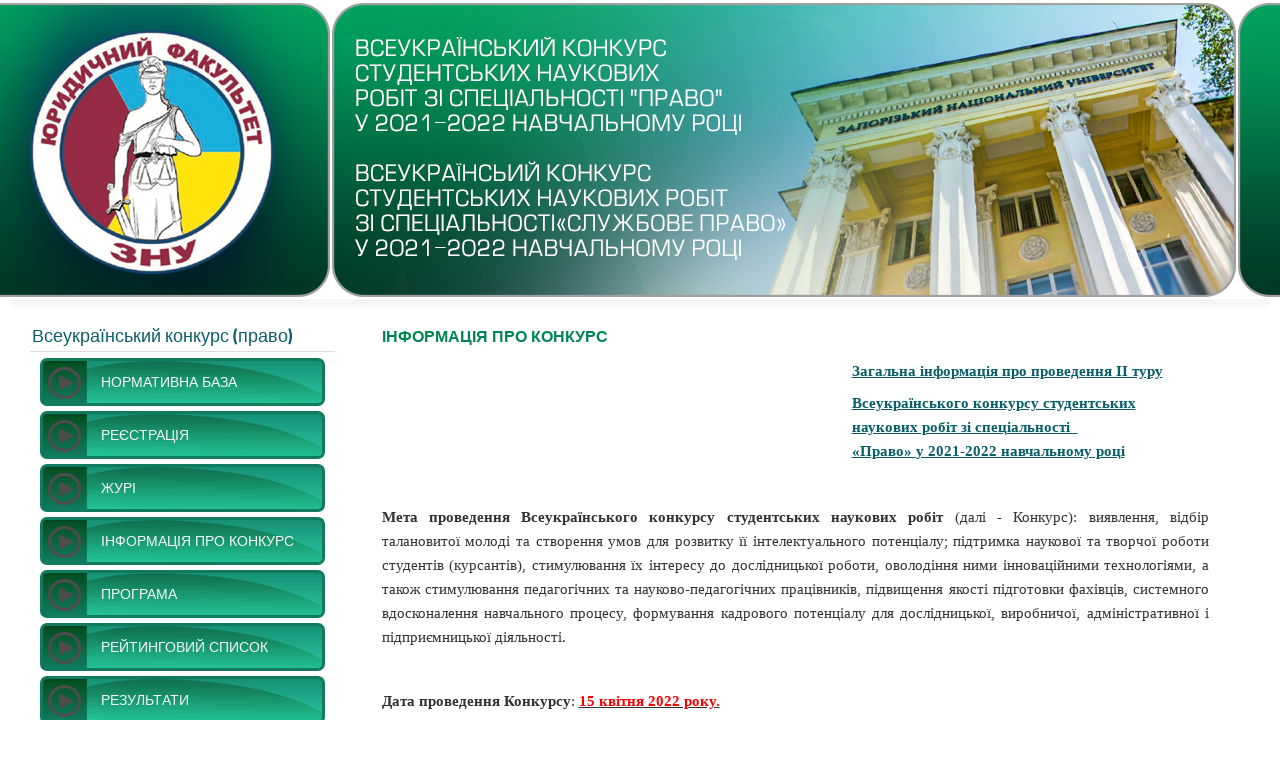

--- FILE ---
content_type: text/html; charset=utf-8
request_url: http://www.lf-znu.zp.ua/
body_size: 7660
content:
<!DOCTYPE html PUBLIC "-//W3C//DTD XHTML 1.0 Transitional//EN" "http://www.w3.org/TR/xhtml1/DTD/xhtml1-transitional.dtd">
<html xmlns="http://www.w3.org/1999/xhtml" xml:lang="ru-ru" lang="ru-ru" dir="ltr" >
<head>
  <base href="http://www.lf-znu.zp.ua/" />
  <meta http-equiv="content-type" content="text/html; charset=utf-8" />
  <meta name="generator" content="Joomla! - Open Source Content Management" />
  <title>Інформація про конкурс - Всеукраїнська студентська олімпіада</title>
  <link href="/templates/beez_20/favicon.ico" rel="shortcut icon" type="image/vnd.microsoft.icon" />
  <link rel="stylesheet" href="/templates/system/css/system.css" type="text/css" />
  <link rel="stylesheet" href="/templates/beez_20/css/position.css" type="text/css" media="screen,projection"  />
  <link rel="stylesheet" href="/templates/beez_20/css/layout.css" type="text/css" media="screen,projection"  />
  <link rel="stylesheet" href="/templates/beez_20/css/print.css" type="text/css" media="print"  />
  <link rel="stylesheet" href="/templates/beez_20/css/general.css" type="text/css" />
  <link rel="stylesheet" href="/templates/beez_20/css/nature.css" type="text/css" />
  <script src="/media/system/js/mootools-core.js" type="text/javascript"></script>
  <script src="/media/system/js/core.js" type="text/javascript"></script>
  <script src="/media/system/js/caption.js" type="text/javascript"></script>
  <script src="/media/system/js/mootools-more.js" type="text/javascript"></script>
  <script src="/templates/beez_20/javascript/md_stylechanger.js" type="text/javascript"></script>
  <script src="/templates/beez_20/javascript/hide.js" type="text/javascript"></script>
  <script type="text/javascript">
window.addEvent('load', function() {
				new JCaption('img.caption');
			});
  </script>


<!--[if lte IE 6]>
<link href="/templates/beez_20/css/ieonly.css" rel="stylesheet" type="text/css" />
<![endif]-->

<!--[if IE 7]>
<link href="/templates/beez_20/css/ie7only.css" rel="stylesheet" type="text/css" />
<![endif]-->

<script type="text/javascript">
	var big ='72%';
	var small='53%';
	var altopen='открыто';
	var altclose='закрыто';
	var bildauf='/templates/beez_20/images/plus.png';
	var bildzu='/templates/beez_20/images/minus.png';
	var rightopen='Показать информацию';
	var rightclose='Скрыть информацию';
	var fontSizeTitle='Размер шрифта';
	var bigger='Больше';
	var reset='Сброс';
	var smaller='Меньше';
	var biggerTitle='Увеличить размер';
	var resetTitle='Вернуть стили по умолчанию';
	var smallerTitle='Уменьшить размер';
</script>

</head>

<body>
 <a href="/"><div style="background: url('/../images/head.png') center no-repeat;     height: 300px;"></div></a>


<div id="all">
        <div id="back">
          
                        <div id="contentarea">
                                        <div id="breadcrumbs">

                                                        

                                        </div>

                                        

                                                        <div class="left1 leftbigger" id="nav">
                                                   <div class="moduletable">
 <h3><span
	class="backh"><span class="backh2"><span class="backh3">Всеукраїнський конкурс (право)</span></span></span></h3>
 
<ul class="menu">
<li class="item-121"><a href="/normativna-baza" >Нормативна база</a></li><li class="item-122"><a href="/reestratsiya" >Реєстрація</a></li><li class="item-123"><a href="/juri" >Журі</a></li><li class="item-124 current active"><a href="/" >Інформація про конкурс</a></li><li class="item-125"><a href="/programa" >Програма</a></li><li class="item-126"><a href="/rejtingovij-spisok" >Рейтинговий список</a></li><li class="item-130"><a href="/results" >Результати</a></li></ul>
</div>
<div class="moduletable">
 <h3><span
	class="backh"><span class="backh2"><span class="backh3">Всеукраїнський конкурс (службове право)</span></span></span></h3>
 
<ul class="menu">
<li class="item-133"><a href="/normativna-baza-2" >Нормативна база</a></li><li class="item-134"><a href="/reestratsiya-2" >Реєстрація</a></li><li class="item-135"><a href="/juri-2" >Журі </a></li><li class="item-136"><a href="/informatsiya-pro-konkurs-2" >Інформація про конкурс</a></li><li class="item-137"><a href="/programa-2" >Програма</a></li><li class="item-138"><a href="/rejtingovij-spisok-2" >Рейтинговий список</a></li><li class="item-140"><a href="/results-2" >Результати</a></li></ul>
</div>
<div class="moduletable_menu">
 <h3><span
	class="backh"><span class="backh2"><span class="backh3">Всеукраїнська олімпіада</span></span></span></h3>
 
<ul class="menu">
<li class="item-101"><a href="/home" >Інформація про Олімпіаду</a></li><li class="item-141"><a href="/normativna-baza-olimpiada" >Нормативна база</a></li><li class="item-110"><a href="/jury" >Журі</a></li><li class="item-111"><a href="/registration" >Реєстрація команд</a></li><li class="item-113"><a href="/teams" >Зареєстровані команди</a></li><li class="item-108"><a href="/contacts" >Контакти</a></li><li class="item-128"><a href="/task" >Завдання</a></li></ul>
</div>
<div class="moduletable_menu">
 <h3><span
	class="backh"><span class="backh2"><span class="backh3">РЕЗУЛЬТАТИ</span></span></span></h3>
 
<ul class="menu">
<li class="item-116"><a href="/team" >КОМАНДНИЙ ТУР</a></li><li class="item-117"><a href="/private1" >ІНДИВІДУАЛЬНИЙ ТУР (перший етап)</a></li><li class="item-132"><a href="/private2" >ІНДИВІДУАЛЬНИЙ ТУР (фінальний етап)</a></li></ul>
</div>

                                                                
                                                                


                                                        </div><!-- end navi -->
               
                                        <div id="wrapper2" >

                                                <div id="main">

                                                
                                                        
<div id="system-message-container">
</div>
                                                        <div class="item-page">

	<h2>
			Інформація про конкурс		</h2>









<p style="padding-left: 470px; text-align: justify;"><a href="/docs/pravo2022.docx"><strong>Загальна інформація про проведення ІІ туру</strong></a></p>
<p style="padding-left: 470px; text-align: justify;"><a href="/docs/pravo2022.docx"><strong>Всеукраїнського конкурсу студентських <br /> наукових робіт зі спеціальності  <br /> «Право» </strong><strong>у 2021-2022 навчальному році </strong> <strong><br /></strong></a></p>
<h2 style="text-align: center;" align="center"> </h2>
<p style="text-align: justify;"><strong>Мета проведення Всеукраїнського конкурсу студентських наукових робіт </strong>(далі - Конкурс): виявлення, відбір талановитої молоді та створення умов для розвитку її інтелектуального потенціалу; підтримка наукової та творчої роботи студентів (курсантів), стимулювання їх інтересу до дослідницької роботи, оволодіння ними інноваційними технологіями, а також стимулювання педагогічних та науково-педагогічних працівників, підвищення якості підготовки фахівців, системного вдосконалення навчального процесу, формування кадрового потенціалу для дослідницької, виробничої, адміністративної і підприємницької діяльності.</p>
<p style="text-align: justify;"> </p>
<p style="text-align: justify;"><strong>Дата проведення Конкурсу</strong>: <span style="text-decoration: underline;"><span style="color: #ff0000;"><strong>15 квітня 2022 року.</strong></span></span></p>
<p style="text-align: justify;"> </p>
<p style="text-align: justify;"><strong>Місце проведення Конкурсу</strong>: <span>м. Запоріжжя, </span>Запорізький національний університет.</p>
<p style="text-align: justify;"> </p>
<p style="text-align: justify;"><strong>Формат проведення Конкурсу:</strong></p>
<p style="text-align: justify;">Для участі у Конкурсі запрошуються студенти (курсанти), які здобувають вищу освіту за освітнім ступенем бакалавра, магістра (далі - студенти) у закладах вищої освіти України незалежно від форм власності та підпорядкування, у тому числі іноземці та особи без громадянства, що навчаються у цих навчальних закладах, студенти закладів вищої освіти інших країн, які стали переможцями І туру Конкурсу у 2021-2022 навчальному році у вищих навчальних закладах ІІІ-ІV рівня акредитації, що здійснюють підготовку за напрямом «Право».</p>
<p style="text-align: justify;">Заклади вищої освіти, які зацікавлені в участі своїх представників (студентів, курсантів) у Конкурсі, повинні до <strong><span style="text-decoration: underline;"><span style="color: #ff0000; text-decoration: underline;">25 лютого 2022 року</span></span></strong> надіслати на адресу Організаційного комітету Конкурсу заповнені відомості про автора (авторів) та наукового керівника роботи наданої для участі у другому Конкурсу зі спеціальності «Право», а також роздрукований варіант конкурсної роботи. Якщо конкурсна робота виконана у співавторстві, відомості про авторів заповнюються <strong><span style="color: #ff0000;">окремо на кожного з учасників</span></strong>.</p>
<p style="text-align: justify;">Також направляються не більше трьох наукових робіт – переможців І туру Конкурсу з кожної спеціалізації у друкованому та електронному варіантах.</p>
<p style="text-align: justify;">Роботи повинні бути оформлені згідно Положення, затвердженого Наказом Міністерства освіти і науки України від 18.04.2017 року № 605 (Додаток 1).</p>
<p style="text-align: justify;"><span style="color: #ff0000;"><strong>Звертаємо увагу</strong></span> на те, що електронні та друковані варіанти робіт (в тому числі додатки до роботи) повинні бути ідентичними. Це дасть змогу журі забезпечити належне рецензування.</p>
<p style="text-align: justify;"> </p>
<p align="center"><strong>Перелік спеціалізацій</strong><span style="color: #ff0000;"><strong><sup>*</sup></strong><br /></span></p>
<p align="center"><strong>Всеукраїнського конкурсу студентських наукових робіт зі спеціальності «Право»,<br />за якими можуть бути подані конкурсні роботи </strong></p>
<p> </p>
<ul>
<li>конституційне право України;</li>
<li>конституційне право зарубіжних країн;</li>
<li>державне будівництво;</li>
<li>муніципальне право;</li>
<li>морське право;</li>
<li>римське приватне право;  </li>
<li>корпоративне право;  </li>
<li>спадкове право;</li>
<li>житлове право;</li>
<li>господарське право;</li>
<li>господарське процесуальне право;  </li>
<li>цивільний процес;</li>
<li>нотаріат;</li>
<li>виконавче провадження;</li>
<li>судоустрій;</li>
<li>прокуратура та адвокатура;</li>
<li>трудове право;</li>
<li>право соціального забезпечення (захисту);</li>
<li>медичне право;  </li>
<li>кримінальний процес;</li>
<li>судова експертиза;</li>
<li>криміналістика;</li>
<li>оперативно-розшукова діяльність</li>
</ul>
<p align="center"><strong><span style="color: #ff0000;">* Роботи, які не відповідають вказаним спеціалізаціям на Конкурс зі спеціальності «Право» не приймаються,оскільки по ним проводяться окремі конкурси.</span></strong></p>
<p style="text-align: justify;"> </p>
<p style="text-align: justify;"><strong>Правила проведення Конкурсу:</strong></p>
<p class="rvps2" style="text-align: justify;">1. Конкурс проводиться у два тури -  І тур – у вищих навчальних закладах; ІІ тур – у базових вищих навчальних закладах.</p>
<p class="rvps2" style="text-align: justify;">ІІ тур Конкурсу проводиться у два етапи: <span style="text-decoration: underline;">перший етап</span> – рецензування робіт; <span style="text-decoration: underline;">другий етап</span> – проведення підсумкової науково-практичної конференції.</p>
<p class="rvps2" style="text-align: justify;"> </p>
<p style="text-align: center;"><strong>Звертаємо увагу</strong>, що з метою дотримання законодавства у частині запобігання поширенню на території України COVID-19 та відповідно до п. 5 Наказу Міністерства освіти і науки України № 1179 від 05.11.2021 року «Про проведення Всеукраїнського конкурсу студентських наукових робіт з галузей знань і спеціальностей у 2021-2022 навчальному році», підсумкова науково-практична конференція ІІ туру другого етапу Конкурсу буде проводитись <span style="color: #ff0000;"><strong><br />дистанційно у режимі відеоконференції з використанням платформи ZOOM</strong><br /> <span style="color: #000000;">ідентифікатори та паролі доступу до конференції будуть надані додатково</span></span></p>
<p style="text-align: center;"><strong><span style="color: #ff0000;"> </span></strong></p>
<p style="text-align: justify;">2.На Конкурс подаються самостійно підготовлені наукові роботи студентів зі спеціальності «Право». Наукові роботи повинні бути пошуковими за своїм характером, не мати нагород НАН України та органів державної влади, інших конкурсів.</p>
<p style="text-align: justify;">Одна наукова робота може мати не більше двох авторів за наявності у них спільних з теми наукової роботи матеріалів та одного наукового керівника. Якщо авторами наукової роботи є студенти з різних вищих навчальних закладів, можуть бути два наукові керівники з різних вищих навчальних закладів.</p>
<p style="text-align: justify;">Наукові роботи студентів, які є тематичним продовженням робіт, поданих на Конкурс у попередні роки, розглядаються за умови наявності в них не більше 25% наукового матеріалу з попередньої роботи.</p>
<p class="rvps2"> </p>
<p class="rvps2">3. Наукові роботи виконуються українською мовою.</p>
<p class="rvps2">За погодженням з Організаційним комітетом Конкурс зі спеціальності «Право» може проводитись іноземними мовами. На такий Конкурс наукові роботи подаються відповідними мовами.</p>
<p class="rvps2"> </p>
<p class="rvps2">4. Наукові роботи <strong><em><span style="text-decoration: underline;">подаються в друкованому вигляді та на електронних носіях</span></em></strong> з дотриманням таких вимог:</p>
<ul>
<li style="text-align: justify;">текст друкується шрифтом Times New Roman, міжрядковий інтервал 1.5, кегль 14, аркуш формату А4, поля: ліве – 30 мм, праве – 10 мм, верхнє і нижнє – по 20 мм;</li>
<li style="text-align: justify;">наукова робота повинна мати титульну сторінку (на ній зазначаються тільки шифр та назва роботи), зміст, вступ, розділи, висновки, список використаної літератури та анотацію, у якій зазначено актуальність, мету, завдання, використану методику дослідження та загальну характеристику роботи;</li>
<li style="text-align: justify;">наукова робота обов’язково має містити посилання на джерела інформації у разі використання ідей, тверджень, відомостей, отриманих іншими особами;</li>
<li style="text-align: justify;">загальний обсяг роботи не повинен перевищувати 30 сторінок без урахування додатків та переліку літературних джерел;</li>
<li style="text-align: justify;">креслення та ілюстрації, що додаються до роботи, повинні бути скомпоновані на аркуші формату А3 або А4.</li>
</ul>
<p class="rvps2"> </p>
<p>5. Презентації, якими буде супроводжуватись виступ конкурсанта повинні бути заздалегідь направлені на електронну адресу Конкурсу - <script type='text/javascript'>
 <!--
 var prefix = '&#109;a' + 'i&#108;' + '&#116;o';
 var path = 'hr' + 'ef' + '=';
 var addy10739 = 'k&#111;nk&#117;rs' + '&#64;';
 addy10739 = addy10739 + 'zn&#117;' + '&#46;' + '&#101;d&#117;' + '&#46;' + '&#117;&#97;';
 var addy_text10739 = 'k&#111;nk&#117;rs' + '&#64;' + 'zn&#117;' + '&#46;' + '&#101;d&#117;' + '&#46;' + '&#117;&#97;';
 document.write('<a ' + path + '\'' + prefix + ':' + addy10739 + '\'>');
 document.write(addy_text10739);
 document.write('<\/a>');
 //-->\n </script><script type='text/javascript'>
 <!--
 document.write('<span style=\'display: none;\'>');
 //-->
 </script>Этот адрес электронной почты защищен от спам-ботов. У вас должен быть включен JavaScript для просмотра.
 <script type='text/javascript'>
 <!--
 document.write('</');
 document.write('span>');
 //-->
 </script>.</p>
<p> </p>
<p style="text-align: justify;">6. Наукові роботи, подані на Конкурс з порушенням вказаних вимог, або не відповідають спеціалізації, або направлені пізніше встановлених термінів до участі у Конкурсі <strong><span style="color: #ff0000;">не допускаються</span></strong> та за рішенням конкурсних комісій (галузевих конкурсних комісій) знімаються з розгляду.</p>
<p> </p>
<p style="text-align: center;"><span style="font-size: large;"><strong>Попередня програма проведення Конкурсу:</strong></span></p>
<p style="text-align: center;"><span style="font-size: large;"><strong> </strong></span></p>
<p align="center"><span style="text-decoration: underline;"><strong>15 квітня 2022 року</strong></span></p>
<p style="text-align: center;"> </p>
<p style="text-align: justify;">08:00 – 09:00 год. – реєстрація  учасників конкурсу та наукових керівників. Враховуючи особливі умови проведення Конкурсу у 2022 році реєстрація учасників здійснюється при підключенні до конференції на платформі ZOOM. Конкурсанти для ідентифікації особи <span style="color: #ff0000;"><strong>повинні мат</strong></span><span><span style="color: #ff0000;"><strong>и</strong></span> </span><span>студентські квитки та документи, які посвідчують особу.</span></p>
<p style="text-align: justify;">09:00 – 09:30 год. – відкриття Конкурсу.</p>
<p style="text-align: justify;">09:30 – 13:00 год. – робота в секціях (презентація та захист наукових робіт).</p>
<p style="text-align: justify;">13:00 – 14.00 год. – перерва на обід.</p>
<p style="text-align: justify;">14:00 – 19:00 год. – продовження роботи в секціях (презентації, захисту наукових робіт)  та підбиття підсумків ІІ туру конкурсу з визначенням переможців Конкурсу.</p>
<p style="text-align: justify;"> <strong> </strong></p>
<p style="text-align: center;"><strong>Додаткова інформація:</strong></p>
<p style="text-align: justify;">1. Належним чином виконані та роздруковані наукові роботи студентів, їх електронний варіант та заповнені відомості про автора (авторів) та наукового керівника роботи необхідно надсилати за адресою: 69600, м. Запоріжжя, вул. Жуковського, 66, Запорізький національний університет, юридичний факультет (<strong>з позначенням «Конкурс. Право»</strong>).</p>
<p style="text-align: justify;"><span>Іншу кореспонденцію, пов’язану з організацією і проведенням Конкурсу надсилати за адресою: 69600, м. Запоріжжя, вул. Жуковського, 66, Запорізький національний університет, юридичний факультет (з позначенням «Конкурс. Право»), або на e-mail: <script type='text/javascript'>
 <!--
 var prefix = '&#109;a' + 'i&#108;' + '&#116;o';
 var path = 'hr' + 'ef' + '=';
 var addy70228 = 'k&#111;nk&#117;rs' + '&#64;';
 addy70228 = addy70228 + 'zn&#117;' + '&#46;' + '&#101;d&#117;' + '&#46;' + '&#117;&#97;';
 var addy_text70228 = 'k&#111;nk&#117;rs' + '&#64;' + 'zn&#117;' + '&#46;' + '&#101;d&#117;' + '&#46;' + '&#117;&#97;';
 document.write('<a ' + path + '\'' + prefix + ':' + addy70228 + '\'>');
 document.write(addy_text70228);
 document.write('<\/a>');
 //-->\n </script><script type='text/javascript'>
 <!--
 document.write('<span style=\'display: none;\'>');
 //-->
 </script>Этот адрес электронной почты защищен от спам-ботов. У вас должен быть включен JavaScript для просмотра.
 <script type='text/javascript'>
 <!--
 document.write('</');
 document.write('span>');
 //-->
 </script>.</span></p>
<p style="text-align: justify;">Інформацію про проведення Конкурсу також можна отримати на офіційному сайті Конкурсу: <a href="http://www.lf-znu.zp.ua/" target="_blank" title="www.lf-znu.zp.ua">www.lf-znu.zp.ua</a>.</p>
<p style="text-align: justify;">2. Для участі у Конкурсі студенти <span style="text-decoration: underline;"><strong><span style="color: #ff0000; text-decoration: underline;">обов’язково</span></strong></span> повинні мати <strong>паспорт, студентський квиток</strong>.</p>
<p style="text-align: justify;">3. Інформацію про проведення Конкурсу також можна отримати на офіційному сайті Конкурсу: www.lf-znu.zp.ua.</p>
<p style="text-align: justify;">4. Для зручності комунікації між організаційним комітетом та учасниками Конкурсу необхідно на сайті Конкурсу заповнити <strong>онлайн-анкету учасника</strong>.</p>
<p style="text-align: justify;"> </p>
<p style="text-align: justify;"><span> </span></p>
<p style="text-align: left;" align="center"><strong>Контактна інформація Організаційного комітету Конкурсу:</strong></p>
<p><span>Голова організаційного комітету:</span></p>
<p><strong>Васильчук Геннадій Миколайович</strong> – доктор історичних наук, професор, проректор з наукової роботи Запорізького національного університету.</p>
<p>Заступник голови організаційного комітету:</p>
<p><strong>Коломоєць Тетяна Олександрівна</strong> – доктор юридичних наук, професор, член-кореспондент НАПрН України, Заслужений юрист України, декан юридичного факультету Запорізького національного університету.</p>
<p>Відповідальний секретар організаційного комітету:</p>
<p><strong>Єна Ірина Вікторівна </strong>– кандидат юридичних наук, доцент кафедри кримінального права та правосуддя юридичного факультету Запорізького національного університету.</p>
<p> </p>
<p><strong>Контактна інформація: </strong></p>
<p>Юридичний факультет Запорізького національного університету</p>
<p>пр. Соборний 74, к. 210, м. Запоріжжя, 69063</p>
<p> </p>
<p><strong>Координатори Конкурсу</strong>:</p>
<p>Коломоєць Тетяна Олександрівна – заступник голови Оргкомітету Конкурсу, декан юридичного факультету Запорізького національного університету;</p>
<p>Єна Ірина Вікторівна – відповідальний секретар Оргкомітету Конкурсу.</p>
<p>Електронна сторінка Конкурсу: <a href="http://www.lf-znu.zp.ua/">www.lf-znu.zp.ua</a>.</p>
<p>Електронна пошта: <script type='text/javascript'>
 <!--
 var prefix = '&#109;a' + 'i&#108;' + '&#116;o';
 var path = 'hr' + 'ef' + '=';
 var addy13821 = 'k&#111;nk&#117;rs' + '&#64;';
 addy13821 = addy13821 + 'zn&#117;' + '&#46;' + '&#101;d&#117;' + '&#46;' + '&#117;&#97;';
 var addy_text13821 = 'k&#111;nk&#117;rs' + '&#64;' + 'zn&#117;' + '&#46;' + '&#101;d&#117;' + '&#46;' + '&#117;&#97;';
 document.write('<a ' + path + '\'' + prefix + ':' + addy13821 + '\'>');
 document.write(addy_text13821);
 document.write('<\/a>');
 //-->\n </script><script type='text/javascript'>
 <!--
 document.write('<span style=\'display: none;\'>');
 //-->
 </script>Этот адрес электронной почты защищен от спам-ботов. У вас должен быть включен JavaScript для просмотра.
 <script type='text/javascript'>
 <!--
 document.write('</');
 document.write('span>');
 //-->
 </script>.</p>
<p>Контактний номер: +38 096 176 43 86 (Єна Ірина Вікторівна).</p> 
				<ul class="pagenav">
					<li class="pagenav-prev">
						<a href="/rejtingovij-spisok-2" rel="prev">&lt; Назад</a>
					</li>
					<li class="pagenav-next">
						<a href="/juri" rel="next">Вперёд &gt;</a>
					</li>
				</ul>
	
</div>


                                                </div><!-- end main -->

                                        </div><!-- end wrapper -->

                                
                        
                                <div class="wrap"></div>

                                </div> <!-- end contentarea -->

                        </div><!-- back -->

                </div><!-- all -->

                <div id="footer-outer">
                        
                        <div id="footer-sub">


                                <div id="footer">

                                        
                                        
                                           <p style="text-align: center;">&nbsp;<br>Copyright © 2018 - 2026 Всеукраїнська студентська олімпіада за спеціальністю «Правознавство»<br>&nbsp;</p>
                                           
 

                                </div><!-- end footer -->

                        </div>

                </div>
				
        </body>
</html>


--- FILE ---
content_type: text/css
request_url: http://www.lf-znu.zp.ua/templates/beez_20/css/position.css
body_size: 1708
content:
/**

 * @author ( Angie Radtke )
 * @package Joomla
 * @subpackage Accessible-Template-Beez
 * @copyright Copyright (C) 2005 - 2009 Open Source Matters. All rights reserved.
 * @license GNU/GPL, see LICENSE.php
 * Joomla! is free software. This version may have been modified pursuant to the
 * GNU General Public License, and as distributed it includes or is derivative
 * of works licensed under the GNU General Public License or other free or open
 * source software licenses. See COPYRIGHT.php for copyright notices and
 * details.
 */

/* not ready */

*
{
        margin: 0;
        padding: 0;
}

body
{
    font-size: 100.01%;
    padding: 0px;
    text-align: center;
    position:relative;
}

/* ###################### general ###################### */
#all
{
    margin: 0 auto;
    max-width:1260px;
    padding: 0px;
    text-align: left;
}

#header
{
    display:block !important;
    position:relative;
    padding:0px 0 0 0;
    overflow:hidden;
}

#back
{
        margin: 0;
        padding:0px;
}

#contentarea,
#contentarea2
{
    position:relative;
    overflow:hidden;
    padding:0px 20px !important;
    margin:0;

}

#wrapper
{
        width:53%;
        float:left;
        position:relative;

}

#wrapper2
{
    width:74%;
    float:left;
    position:relative;
    padding-bottom:20px

}
#wrapper2 .item-page {
    max-width: 944px;
    margin-left: 22pt;
    margin-right: 27pt;
}
#main
{
    padding: 10px 0px 20px 0px;
    position: relative;
    min-height:420px;
}

#right
{
    float:left;
    width: 20%;
    margin:10px 0px 10px 2%;
    padding:0px 0px 5px 0px;
    position:relative;
}

.unseen,
.hidelabeltxt
{
    display: inline;
    height: 0px;
    left: -3000px;
    position: absolute;
    top: -2000px;
    width: 0px;
}

/* ++++++++++++++  nav after content  ++++++++++++++ */
.left
{
        padding-top:0px;
        float:right;
        margin:10px 0px 10px 0%;
        width: 22%;
        position:relative;

}

/* ++++++++++++++  nav before content  ++++++++++++++ */
.left1
{
    padding:0px 0 0 0px;
    float: left;
    margin:5px 1% 5px 0px;
    width: 300px;
    position:relative
}

.leftbigger
{
     width:25%
}


/* ###################### header ###################### */

.skiplinks,
.skiplinks li
{
    display: inline;
    height: 0px;
    line-height:0;
    padding:0 !important;
}

.skiplinks li a.u2
{
    display: inline;
    height: 0px;
    left: -3000px;
    position: absolute;
    top: -2000px;
    width: 0px;

}

.skiplinks li a.u2:active,
.skiplinks li a.u2:focus
{
    position:absolute;
    width:13em;
    top:10px;
    left:10px;
    line-height:1.5em;
    padding:5px;
    font-weight:bold;
    height:3em;

}

.wrap
{
    border: 0;
    clear: both;
    float: none;
    font-size: 1px;
    height: 0;
    line-height: 1px;
    margin: 0;
    padding: 0;
    visibility: hidden;
}

h1#logo
{
        font-size:3.5em;
        line-height:1.0em;
}

#logo
{
        margin-top:0.6em;
        margin-left:10px;
        /* position:absolute;*/
        display:block;
        padding:20px 20px 20px 10px;
        width:425px;
        padding-top:0.6em;
        font-weight:normal;
        line-height:1em;
        font-size:3em;
}

#logo img
{
        display: block;
}

#logo span
{
        padding-left:2px
}

#logo span.header1
{
        font-size:0.4em;
        display:block;
        top:0em;
        line-height:0.8em
}

.logoheader
{
        margin:0;
        padding:0;
        text-align:left;
        font-weight:normal;
        line-height:1.5em;
        min-height:159px;

}

#line
{       padding:5px 0px 2px 2px;
        position:absolute;
        right :20px;
        top:5em;
        max-width:38em;

}


/* ++++++++++++++  button for closing right column  ++++++++++++++ */

#close
{
        margin-right:0px;
        font-size:0.85em;
        text-transform:uppercase;
}

#close span
{
    position:absolute;
    right: 20px;
    z-index:10000;
    top:5px;
    width:7em;
    font-weight:bold;
    text-align:right;
    line-height:1.5em;
    padding:5px 2px 5px 5px
}

/* ###################### main ###################### */

/* ++++++++++++++  position  ++++++++++++++ */

.blog-featured
{
        padding: 0;
}

.items-leading
{
        padding:0px 5px 10px 5px;
        overflow:hidden;
        margin-bottom:10px
}

.row-separator
{
        display: block;
        clear: both;
        margin: 0;
        border: 0px;
        height:1px
}

.item-separator
{
        display: none;
        margin: 0px;
}

.shownocolumns
{
        width:98% !important;
}

#top
{
        margin:0 0 20px 0;
        overflow:hidden
}

/* ++++++++++++++  blog  ++++++++++++++ */

.cols-1
{
        display: block;
        float: none !important;
        margin: 0 !important;
}

.cols-2 .column-1
{
        width:46%;
        float:left;
}

.cols-2 .column-2
{
        width:46%;
        float:right;
        margin:0
}

.cols-3 .column-1
{
        float:left;
        width:29%;
        padding:0px 5px;
        margin-right:4%

}
.cols-3 .column-2
{
        float:left;
        width:29%;
        margin-left:0;
        padding:0px 5px
}
.cols-3 .column-3
{
        float:right;
        width:29%;
        padding:0px 5px
}

.items-row
{
        overflow:hidden;
        margin-bottom:10px !important;
}

.column-1,
.column-2,
.column-3
{
        padding:10px 5px
}

.column-2
{
        width:55%;
        margin-left:40%;
}

.column-3
{
        width:30%
}

.blog-more
{
        padding:10px 5px
}

/* ++++++++++++++  footer  ++++++++++++++ */

#bottom
{
        overflow:hidden
}

.box
{
        width:27%;
        float:left;
        margin-right:10px;
        min-height:100px
}

.box1
{
        width:35%
}

.box2
{
        width:32%
}

.box3
{
        float:right
}

#footer-inner
{
        max-width:1025px;
        margin:0 auto;
        font-size:0.8em;
        padding:10px 15px 15px 10px;
}

img { border: 0 none; }